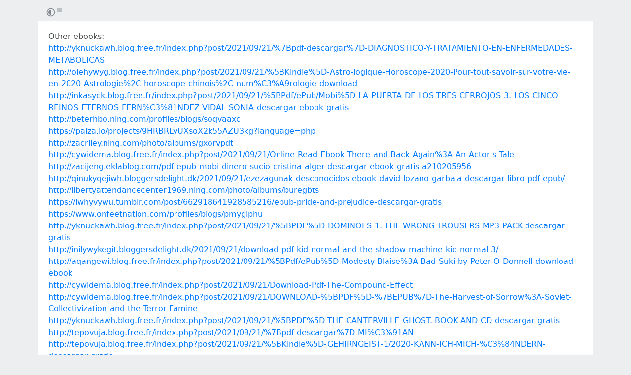

--- FILE ---
content_type: text/html; charset=utf-8
request_url: https://rentry.co/yvzxy
body_size: 4122
content:
<!DOCTYPE html>


    <html>



<head>
    <meta charset="utf-8">
    

<title>Other ebooks:</title>

<link rel="canonical" href="https://rentry.co/yvzxy" />




    

<meta name="description" content="http://yknuckawh.blog.free.fr/index.php?post/2021/09/21/%7Bpdf-descargar%7D-DIAGNOSTICO-Y-TRATAMIENTO-EN-ENFERMEDADES-METABOLICAS
http://olehywyg.blog.free.fr/index.php?post/2021/09/21/%5BKindle%5D-Astro-logique-Horoscope-2020-Pour-tout-savoir-sur-votre-vie-en-2020-Astrologie%2C-horoscope-chinois...">


<meta name="twitter:card" content="summary" />
<meta name="twitter:description" content="http://yknuckawh.blog.free.fr/index.php?post/2021/09/21/%7Bpdf-descargar%7D-DIAGNOSTICO-Y-TRATAMIENTO-EN-ENFERMEDADES-METABOLICAS
http://olehywyg.blog.free.fr/index.php?post/2021/09/21/%5BKindle%5D-Astro-logique-Horoscope-2020-Pour-tout-savoir-sur-votre-vie-en-2020-Astrologie%2C-horoscope-chinois..." />
<meta name="twitter:title" content="Other ebooks:" />
<meta name="twitter:site" content="@rentry_co" />

<meta property="og:url" content="https://rentry.co/yvzxy" />
<meta property="og:description" content="http://yknuckawh.blog.free.fr/index.php?post/2021/09/21/%7Bpdf-descargar%7D-DIAGNOSTICO-Y-TRATAMIENTO-EN-ENFERMEDADES-METABOLICAS
http://olehywyg.blog.free.fr/index.php?post/2021/09/21/%5BKindle%5D-Astro-logique-Horoscope-2020-Pour-tout-savoir-sur-votre-vie-en-2020-Astrologie%2C-horoscope-chinois..." />
<meta property="og:title" content="Other ebooks:" />
<meta property="og:type" content="article" />

<meta name="twitter:image" content="https://rentry.co/static/icons/512.png" />
<meta property="og:image" content="https://rentry.co/static/icons/512.png" />





    <meta name="referrer" content="strict-origin-when-cross-origin" />
    <meta name="viewport" content="width=device-width, initial-scale=1, maximum-scale=2, user-scalable=1" />

    <link rel="stylesheet" href="/static/css/bootstrap.min.css?vsson=39">
    <link rel="manifest" href="/static/manifest.json?vsson=39">

    <script async src="https://www.googletagmanager.com/gtag/js?id=G-LLFSDKZXET"></script>
    <script>
      window.dataLayer = window.dataLayer || [];
      function gtag(){dataLayer.push(arguments);}
      gtag('js', new Date());

      gtag('config', 'G-LLFSDKZXET');
    </script>

    <!--<script>document.documentElement.classList.toggle("dark-mode", (localStorage.getItem("dark-mode") === null && window.matchMedia("(prefers-color-scheme: dark)").matches || localStorage.getItem("dark-mode") == "true"));</script>-->
    <script>const script = document.createElement("script"); const hn = window.location.hostname === 'rentry.org' && 'rentry.org' || 'rentry.co'; script.defer = true; script.setAttribute('data-domain', hn + ',rentry'); document.head.appendChild(script);</script>

    

    
        
        
            <!--
            <div class="d98ewfh">
                <ins style="width: 0px;height:0px" data-width="0" data-height="0" data-max_height="200" class="v6ed432bc82" data-domain="//data963.click" data-affquery="/ffcdcbbaeeaf1318735b/6ed432bc82/?placementName=default"><script src="//data963.click/js/responsive.js" async></script></ins>
            </div>
            -->
            <div class="spacer-100 mobile-only none"></div>
            
                
                
                    <!-- Galaksion 
                    <div><script data-cfasync="false" async type="text/javascript" src="//wj.lacworkamenty.com/tHr0wU28dPkV1/126172"></script></div>
                    -->
                    <!-- Hilltop -->
                    <style>
                        body > iframe {
                            display: block;
                            margin: auto;
                        }
                    </style>
                    <script>
                        (function(mwrxg){
                        var d = document,
                            s = d.createElement('script'),
                            l = d.scripts[d.scripts.length - 1];
                        s.settings = mwrxg || {};
                        s.src = "\/\/lightindividual.com\/b.XxVNsdddGFl\/0oYSWucR\/hegmd9WuuZrU\/lck\/P\/TgYo1xO-TYAN5dOiDAYVtcNljZU\/5-M\/Dlkc4\/N\/wy";
                        s.async = true;
                        s.referrerPolicy = 'no-referrer-when-downgrade';
                        l.parentNode.insertBefore(s, l);
                        })({})
                    </script>
                    
                

            

        

        
    
    

</head>

<body class="m-0 p-0 " >
    
    
    
    <div class="body render-metadata">


    <div class="sub-body">
        <div class="container container-smooth">
            <div class="row no-gutters">
                



<div class="col-12">

<style>


    .render-metadata .entry-text {
        
        
        
        

        

        
        
        
        

        
        
        
        

        
        
        
        
        
        
        
    }
    .dark-mode .render-metadata  .entry-text {
        
        
    }
    .render-metadata .foreground-container {
        
    }
    .dark-mode .render-metadata  .foreground-container {
        
    }

    .render-metadata .entry-text p {
        
        
    }
    .render-metadata .entry-text h1 {
        
    }
    .render-metadata .entry-text h2 {
        
    }
    .render-metadata .entry-text h3 {
        
    }
    .render-metadata .entry-text h4 {
        
    }
    .render-metadata .entry-text h5 {
        
    }
    .render-metadata .entry-text h6 {
        
    }
    .render-metadata .entry-text li {
        
    }
    .render-metadata .entry-text li::marker {
        
    }
    .dark-mode .render-metadata  .entry-text li::marker {
        
    }
    .render-metadata .entry-text a {
        
        
    }
    .dark-mode .render-metadata  .entry-text a {
        
    }
    .render-metadata .entry-text blockquote {
        
    }
    .render-metadata .entry-text pre {
        
    }

    .render-metadata .entry-text article {
        
        
        
    }
    .render-metadata .entry-text {
        
        

        
        
    }
    .dark-mode .render-metadata  .entry-text-container {

    }


    .render-metadata.body {
        
        
        
        
        
    }

    .dark-mode .render-metadata.body {
        
    }

    .render-metadata h1, .render-metadata h2, .render-metadata h3, .render-metadata h4, .render-metadata h5, .render-metadata h6 {
        
        
    }


    .body > .sub-body {
        
    }
    .dark-mode .body > .sub-body {
        
    }


 
</style>



    <div class="row no-gutters sub-body">
        <div class="col-12 long-words">
            

            <div class="actions">
                <div class="container">
                    <div class="item full-contrast" title="High Contrast Mode">
                        <svg fill="none" height="24" viewBox="0 0 24 24" width="24" xmlns="http://www.w3.org/2000/svg"><path d="M12 18C10.4633 18 9.06151 17.4223 8 16.4722C6.7725 15.3736 6 13.777 6 12C6 10.223 6.7725 8.62643 8 7.52779C9.06151 6.57771 10.4633 6 12 6V18Z" fill="#83898e"/><path clip-rule="evenodd" d="M2 12C2 6.47715 6.47715 2 12 2C17.5228 2 22 6.47715 22 12C22 17.5228 17.5228 22 12 22C6.47715 22 2 17.5228 2 12ZM12 20C7.58172 20 4 16.4183 4 12C4 7.58172 7.58172 4 12 4C16.4183 4 20 7.58172 20 12C20 16.4183 16.4183 20 12 20Z" fill="#83898e" fill-rule="evenodd"/></svg>
                    </div>
                    
                    <div class="item report" title="Report URL">
                        <a href="/report-url?url=yvzxy "/>
                        <svg width="100" height="100" viewBox="0 0 100 100" xmlns="http://www.w3.org/2000/svg">
                            <rect x="10" y="10" width="5" height="80" fill="#83898e" />
                            <rect x="15" y="10" width="50" height="40" fill="rgb(189, 192, 194)" />
                          </svg>
                        </a>
                    </div>
                </div>
            </div>
            <div class="entry-text-container
            

            
            ">
                <div class="entry-text">
                    <section class="foreground-container"></section>
                    <article>
                        
                        <div><p>Other ebooks:<br>
<a class="external" href="http://yknuckawh.blog.free.fr/index.php?post/2021/09/21/%7Bpdf-descargar%7D-DIAGNOSTICO-Y-TRATAMIENTO-EN-ENFERMEDADES-METABOLICAS" rel="" target="_blank">http://yknuckawh.blog.free.fr/index.php?post/2021/09/21/%7Bpdf-descargar%7D-DIAGNOSTICO-Y-TRATAMIENTO-EN-ENFERMEDADES-METABOLICAS</a><br>
<a class="external" href="http://olehywyg.blog.free.fr/index.php?post/2021/09/21/%5BKindle%5D-Astro-logique-Horoscope-2020-Pour-tout-savoir-sur-votre-vie-en-2020-Astrologie%2C-horoscope-chinois%2C-num%C3%A9rologie-download" rel="" target="_blank">http://olehywyg.blog.free.fr/index.php?post/2021/09/21/%5BKindle%5D-Astro-logique-Horoscope-2020-Pour-tout-savoir-sur-votre-vie-en-2020-Astrologie%2C-horoscope-chinois%2C-num%C3%A9rologie-download</a><br>
<a class="external" href="http://inkasyck.blog.free.fr/index.php?post/2021/09/21/%5BPdf/ePub/Mobi%5D-LA-PUERTA-DE-LOS-TRES-CERROJOS-3.-LOS-CINCO-REINOS-ETERNOS-FERN%C3%81NDEZ-VIDAL-SONIA-descargar-ebook-gratis" rel="" target="_blank">http://inkasyck.blog.free.fr/index.php?post/2021/09/21/%5BPdf/ePub/Mobi%5D-LA-PUERTA-DE-LOS-TRES-CERROJOS-3.-LOS-CINCO-REINOS-ETERNOS-FERN%C3%81NDEZ-VIDAL-SONIA-descargar-ebook-gratis</a><br>
<a class="external" href="http://beterhbo.ning.com/profiles/blogs/soqvaaxc" rel="" target="_blank">http://beterhbo.ning.com/profiles/blogs/soqvaaxc</a><br>
<a class="external" href="https://paiza.io/projects/9HRBRLyUXsoX2k55AZU3kg?language=php" rel="" target="_blank">https://paiza.io/projects/9HRBRLyUXsoX2k55AZU3kg?language=php</a><br>
<a class="external" href="http://zacriley.ning.com/photo/albums/gxorvpdt" rel="" target="_blank">http://zacriley.ning.com/photo/albums/gxorvpdt</a><br>
<a class="external" href="http://cywidema.blog.free.fr/index.php?post/2021/09/21/Online-Read-Ebook-There-and-Back-Again%3A-An-Actor-s-Tale" rel="" target="_blank">http://cywidema.blog.free.fr/index.php?post/2021/09/21/Online-Read-Ebook-There-and-Back-Again%3A-An-Actor-s-Tale</a><br>
<a class="external" href="http://zacijeng.eklablog.com/pdf-epub-mobi-dinero-sucio-cristina-alger-descargar-ebook-gratis-a210205956" rel="" target="_blank">http://zacijeng.eklablog.com/pdf-epub-mobi-dinero-sucio-cristina-alger-descargar-ebook-gratis-a210205956</a><br>
<a class="external" href="http://qinukyqejiwh.bloggersdelight.dk/2021/09/21/ezezagunak-desconocidos-ebook-david-lozano-garbala-descargar-libro-pdf-epub/" rel="" target="_blank">http://qinukyqejiwh.bloggersdelight.dk/2021/09/21/ezezagunak-desconocidos-ebook-david-lozano-garbala-descargar-libro-pdf-epub/</a><br>
<a class="external" href="http://libertyattendancecenter1969.ning.com/photo/albums/buregbts" rel="" target="_blank">http://libertyattendancecenter1969.ning.com/photo/albums/buregbts</a><br>
<a class="external" href="https://iwhyvywu.tumblr.com/post/662918641928585216/epub-pride-and-prejudice-descargar-gratis" rel="" target="_blank">https://iwhyvywu.tumblr.com/post/662918641928585216/epub-pride-and-prejudice-descargar-gratis</a><br>
<a class="external" href="https://www.onfeetnation.com/profiles/blogs/pmyglphu" rel="" target="_blank">https://www.onfeetnation.com/profiles/blogs/pmyglphu</a><br>
<a class="external" href="http://yknuckawh.blog.free.fr/index.php?post/2021/09/21/%5BPDF%5D-DOMINOES-1.-THE-WRONG-TROUSERS-MP3-PACK-descargar-gratis" rel="" target="_blank">http://yknuckawh.blog.free.fr/index.php?post/2021/09/21/%5BPDF%5D-DOMINOES-1.-THE-WRONG-TROUSERS-MP3-PACK-descargar-gratis</a><br>
<a class="external" href="http://inilywykegit.bloggersdelight.dk/2021/09/21/download-pdf-kid-normal-and-the-shadow-machine-kid-normal-3/" rel="" target="_blank">http://inilywykegit.bloggersdelight.dk/2021/09/21/download-pdf-kid-normal-and-the-shadow-machine-kid-normal-3/</a><br>
<a class="external" href="http://aqangewi.blog.free.fr/index.php?post/2021/09/21/%5BPdf/ePub%5D-Modesty-Blaise%3A-Bad-Suki-by-Peter-O-Donnell-download-ebook" rel="" target="_blank">http://aqangewi.blog.free.fr/index.php?post/2021/09/21/%5BPdf/ePub%5D-Modesty-Blaise%3A-Bad-Suki-by-Peter-O-Donnell-download-ebook</a><br>
<a class="external" href="http://cywidema.blog.free.fr/index.php?post/2021/09/21/Download-Pdf-The-Compound-Effect" rel="" target="_blank">http://cywidema.blog.free.fr/index.php?post/2021/09/21/Download-Pdf-The-Compound-Effect</a><br>
<a class="external" href="http://cywidema.blog.free.fr/index.php?post/2021/09/21/DOWNLOAD-%5BPDF%5D-%7BEPUB%7D-The-Harvest-of-Sorrow%3A-Soviet-Collectivization-and-the-Terror-Famine" rel="" target="_blank">http://cywidema.blog.free.fr/index.php?post/2021/09/21/DOWNLOAD-%5BPDF%5D-%7BEPUB%7D-The-Harvest-of-Sorrow%3A-Soviet-Collectivization-and-the-Terror-Famine</a><br>
<a class="external" href="http://yknuckawh.blog.free.fr/index.php?post/2021/09/21/%5BPDF%5D-THE-CANTERVILLE-GHOST.-BOOK-AND-CD-descargar-gratis" rel="" target="_blank">http://yknuckawh.blog.free.fr/index.php?post/2021/09/21/%5BPDF%5D-THE-CANTERVILLE-GHOST.-BOOK-AND-CD-descargar-gratis</a><br>
<a class="external" href="http://tepovuja.blog.free.fr/index.php?post/2021/09/21/%7Bpdf-descargar%7D-MI%C3%91AN" rel="" target="_blank">http://tepovuja.blog.free.fr/index.php?post/2021/09/21/%7Bpdf-descargar%7D-MI%C3%91AN</a><br>
<a class="external" href="http://tepovuja.blog.free.fr/index.php?post/2021/09/21/%5BKindle%5D-GEHIRNGEIST-1/2020-KANN-ICH-MICH-%C3%84NDERN-descargar-gratis" rel="" target="_blank">http://tepovuja.blog.free.fr/index.php?post/2021/09/21/%5BKindle%5D-GEHIRNGEIST-1/2020-KANN-ICH-MICH-%C3%84NDERN-descargar-gratis</a><br>
<a class="external" href="http://ebooksharez.info/download.php?group=test&amp;from=rentry.co&amp;id=1&amp;lnk=MjAyMS0wOS0yMQ--#byvkwnh.ning.com" rel="" target="_blank">http://ebooksharez.info/download.php?group=test&amp;from=rentry.co&amp;id=1&amp;lnk=MjAyMS0wOS0yMQ--#byvkwnh.ning.com</a></p></div>
                    </article>
                </div>
            </div>
        </div>
    </div>

    <div class="templates none">
        <div class="template-modal">

        </div>
        <div class="template-link-warning">
            <div class="my-2 px-sm-4 warning-container">
                <article class="warning-inner-container">
                    <div class="warning-box">
                        <h1 class="h3">Warning</h1>
                        <div class="warning-types">
                            
                        </div>
                        <p class="link-to-visit">LINK</p>
                        
                            <p>You are about to visit a link which has been flagged with the above content warnings. Do you wish to continue?</p>
                        
                        <div class="warning-options">
                            <button type="button" class="warning-button warning-first">Continue</button>
                            <a href="#"  class="warning-button warning-second">Cancel</a>
                        </div>
                    </div>
                </article>
            </div>
        </div>
    </div>



<div class="row no-gutters">
    <div class="col-12 px-0">
        <div class="text-muted">
            <div class="text-left action-bar">
                <a role="button" class="btn btn-light float-left squared" href="/yvzxy/edit">Edit</a>
                <div class="dropdown d-inline-block position-relative">
                    <button id="dropdownButton" class="btn btn-light squared dropdown-toggle" type="button">Export</button>
                    <div class="dropdown-content">
                        <a role="button" class="btn btn-light squared" href="/yvzxy/raw">Raw</a>
                        <a role="button" class="btn btn-light squared" href="/yvzxy/export-page?format=pdf">PDF</a>
                        <a role="button" class="btn btn-light squared" href="/yvzxy/export-page?format=png">PNG</a>
                        <a role="button" class="btn btn-light squared" href="/yvzxy/export-page?format=webp">WebP</a>
                        <a role="button" class="btn btn-light squared" href="/yvzxy/export-page?format=jpg">JPG</a>
                    </div>
                </div>
            </div>
            <div class="page-info float-right text-right pr-2 pr-sm-0">
                
                
                <p>
                    Pub: 21 Sep 2021 07:19 <span class="d-none d-sm-inline">UTC</span><br>
                </p>
                
                
                
                <p>
                Views: 477
                </p>
                
                
                
            </div>
        </div>
    </div>
</div>
</div>



                
                <div class="text-center w-100 mb-3">
                    <hr class="my-2 basement-hr">
                    <div class="bottom-links">
    <div class="link-container">
        <a class="mr-1" href="/">new</a>&middot;
        <a class="mx-1" href="/what">what</a>&middot;
        <a class="mx-1" href="/how">how</a>&middot;
        <a class="mx-1" href="/langs">langs</a>&middot;
        <a class="mx-1" href="/what#contacts">contacts</a>&middot;
        
        <a class="ml-1" href="/request-login">login</a>
        
    </div>
    <div class="link-icon-container">
        <span style="right: 0; bottom: -9px; background:transparent!important" class="position-absolute btn squared mr-2 mr-sm-0" id="darkModeBtn" title="Dark/light mode"></span>
    </div>
</div>

                </div>
                
                

            </div>
        </div>

        <script src="/static/js/jquery.min.js?vsson=39"></script>
        <script src="/static/js/bootstrap.min.js?vsson=39"></script>
        
    </div>
</div>
</body>

</html>
